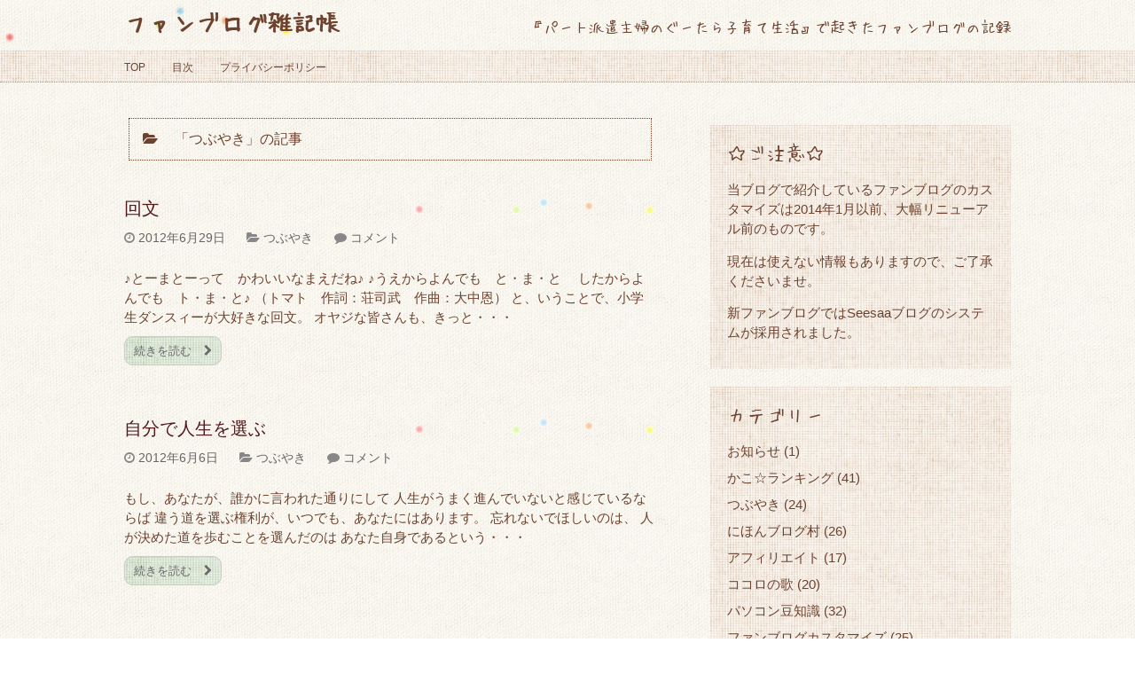

--- FILE ---
content_type: text/html; charset=UTF-8
request_url: http://fb.cocorodesign.net/article/category/tsubuyaki
body_size: 9748
content:
<!DOCTYPE html>
<html lang = "ja">
<head>
<meta charaset = "UTF-8">
<title>つぶやき | ファンブログ雑記帳</title>

<meta name="viewport" content="width=device-width", initial-scale=1.0>
<meta name="description" content="『パート派遣主婦のぐーたら子育て生活』で起きたファンブログの記録。ココロデザイン" />
<meta name="keywords" content="ファンブログ,カスタマイズ " />
<meta name="Author" content="ココロデザイン by かこ">

<link href = "//netdna.bootstrapcdn.com/font-awesome/4.1.0/css/font-awesome.css" rel = "stylesheet">
<link rel = "stylesheet" href = "http://fb.cocorodesign.net/wp-content/themes/cocoron/style.css">
<link rel="shortcut icon" href="//fb.cocorodesign.net/wp-content/themes/cocoron/images/kako.ico">

<script>
  (function(i,s,o,g,r,a,m){i['GoogleAnalyticsObject']=r;i[r]=i[r]||function(){
  (i[r].q=i[r].q||[]).push(arguments)},i[r].l=1*new Date();a=s.createElement(o),
  m=s.getElementsByTagName(o)[0];a.async=1;a.src=g;m.parentNode.insertBefore(a,m)
  })(window,document,'script','//www.google-analytics.com/analytics.js','ga');

  ga('create', 'UA-35432664-1', 'auto');
  ga('send', 'pageview');

</script>

</head>

<body class="archive category category-tsubuyaki category-7">

<link rel='dns-prefetch' href='//s.w.org' />
<link rel="alternate" type="application/rss+xml" title="ファンブログ雑記帳 &raquo; フィード" href="http://fb.cocorodesign.net/feed" />
<link rel="alternate" type="application/rss+xml" title="ファンブログ雑記帳 &raquo; コメントフィード" href="http://fb.cocorodesign.net/comments/feed" />
<link rel="alternate" type="application/rss+xml" title="ファンブログ雑記帳 &raquo; つぶやき カテゴリーのフィード" href="http://fb.cocorodesign.net/article/category/tsubuyaki/feed" />
		<script type="text/javascript">
			window._wpemojiSettings = {"baseUrl":"https:\/\/s.w.org\/images\/core\/emoji\/11.2.0\/72x72\/","ext":".png","svgUrl":"https:\/\/s.w.org\/images\/core\/emoji\/11.2.0\/svg\/","svgExt":".svg","source":{"concatemoji":"http:\/\/fb.cocorodesign.net\/wp-includes\/js\/wp-emoji-release.min.js?ver=5.1.19"}};
			!function(e,a,t){var n,r,o,i=a.createElement("canvas"),p=i.getContext&&i.getContext("2d");function s(e,t){var a=String.fromCharCode;p.clearRect(0,0,i.width,i.height),p.fillText(a.apply(this,e),0,0);e=i.toDataURL();return p.clearRect(0,0,i.width,i.height),p.fillText(a.apply(this,t),0,0),e===i.toDataURL()}function c(e){var t=a.createElement("script");t.src=e,t.defer=t.type="text/javascript",a.getElementsByTagName("head")[0].appendChild(t)}for(o=Array("flag","emoji"),t.supports={everything:!0,everythingExceptFlag:!0},r=0;r<o.length;r++)t.supports[o[r]]=function(e){if(!p||!p.fillText)return!1;switch(p.textBaseline="top",p.font="600 32px Arial",e){case"flag":return s([55356,56826,55356,56819],[55356,56826,8203,55356,56819])?!1:!s([55356,57332,56128,56423,56128,56418,56128,56421,56128,56430,56128,56423,56128,56447],[55356,57332,8203,56128,56423,8203,56128,56418,8203,56128,56421,8203,56128,56430,8203,56128,56423,8203,56128,56447]);case"emoji":return!s([55358,56760,9792,65039],[55358,56760,8203,9792,65039])}return!1}(o[r]),t.supports.everything=t.supports.everything&&t.supports[o[r]],"flag"!==o[r]&&(t.supports.everythingExceptFlag=t.supports.everythingExceptFlag&&t.supports[o[r]]);t.supports.everythingExceptFlag=t.supports.everythingExceptFlag&&!t.supports.flag,t.DOMReady=!1,t.readyCallback=function(){t.DOMReady=!0},t.supports.everything||(n=function(){t.readyCallback()},a.addEventListener?(a.addEventListener("DOMContentLoaded",n,!1),e.addEventListener("load",n,!1)):(e.attachEvent("onload",n),a.attachEvent("onreadystatechange",function(){"complete"===a.readyState&&t.readyCallback()})),(n=t.source||{}).concatemoji?c(n.concatemoji):n.wpemoji&&n.twemoji&&(c(n.twemoji),c(n.wpemoji)))}(window,document,window._wpemojiSettings);
		</script>
		<style type="text/css">
img.wp-smiley,
img.emoji {
	display: inline !important;
	border: none !important;
	box-shadow: none !important;
	height: 1em !important;
	width: 1em !important;
	margin: 0 .07em !important;
	vertical-align: -0.1em !important;
	background: none !important;
	padding: 0 !important;
}
</style>
	<link rel='stylesheet' id='crayon-css'  href='http://fb.cocorodesign.net/wp-content/plugins/crayon-syntax-highlighter/css/min/crayon.min.css?ver=_2.7.2_beta' type='text/css' media='all' />
<link rel='stylesheet' id='wp-block-library-css'  href='http://fb.cocorodesign.net/wp-includes/css/dist/block-library/style.min.css?ver=5.1.19' type='text/css' media='all' />
<link rel='stylesheet' id='wordpress-popular-posts-css-css'  href='http://fb.cocorodesign.net/wp-content/plugins/wordpress-popular-posts/public/css/wpp.css?ver=4.2.2' type='text/css' media='all' />
<link rel='stylesheet' id='front-css-yuzo_related_post-css'  href='http://fb.cocorodesign.net/wp-content/plugins/yuzo-related-post/assets/css/style.css?ver=5.12.89' type='text/css' media='all' />
<link rel='stylesheet' id='addtoany-css'  href='http://fb.cocorodesign.net/wp-content/plugins/add-to-any/addtoany.min.css?ver=1.15' type='text/css' media='all' />
<script type='text/javascript' src='http://fb.cocorodesign.net/wp-includes/js/jquery/jquery.js?ver=1.12.4'></script>
<script type='text/javascript' src='http://fb.cocorodesign.net/wp-includes/js/jquery/jquery-migrate.min.js?ver=1.4.1'></script>
<script type='text/javascript'>
/* <![CDATA[ */
var CrayonSyntaxSettings = {"version":"_2.7.2_beta","is_admin":"0","ajaxurl":"http:\/\/fb.cocorodesign.net\/wp-admin\/admin-ajax.php","prefix":"crayon-","setting":"crayon-setting","selected":"crayon-setting-selected","changed":"crayon-setting-changed","special":"crayon-setting-special","orig_value":"data-orig-value","debug":""};
var CrayonSyntaxStrings = {"copy":"Press %s to Copy, %s to Paste","minimize":"Click To Expand Code"};
/* ]]> */
</script>
<script type='text/javascript' src='http://fb.cocorodesign.net/wp-content/plugins/crayon-syntax-highlighter/js/min/crayon.min.js?ver=_2.7.2_beta'></script>
<script type='text/javascript' src='http://fb.cocorodesign.net/wp-content/plugins/add-to-any/addtoany.min.js?ver=1.1'></script>
<script type='text/javascript'>
/* <![CDATA[ */
var wpp_params = {"sampling_active":"0","sampling_rate":"100","ajax_url":"http:\/\/fb.cocorodesign.net\/wp-json\/wordpress-popular-posts\/v1\/popular-posts\/","ID":"","token":"09f29473d2","debug":""};
/* ]]> */
</script>
<script type='text/javascript' src='http://fb.cocorodesign.net/wp-content/plugins/wordpress-popular-posts/public/js/wpp-4.2.0.min.js?ver=4.2.2'></script>
<link rel='https://api.w.org/' href='http://fb.cocorodesign.net/wp-json/' />
<link rel="EditURI" type="application/rsd+xml" title="RSD" href="http://fb.cocorodesign.net/xmlrpc.php?rsd" />
<link rel="wlwmanifest" type="application/wlwmanifest+xml" href="http://fb.cocorodesign.net/wp-includes/wlwmanifest.xml" /> 
<meta name="generator" content="WordPress 5.1.19" />

<script data-cfasync="false">
window.a2a_config=window.a2a_config||{};a2a_config.callbacks=[];a2a_config.overlays=[];a2a_config.templates={};a2a_localize = {
	Share: "共有",
	Save: "ブックマーク",
	Subscribe: "購読",
	Email: "メール",
	Bookmark: "ブックマーク",
	ShowAll: "すべて表示する",
	ShowLess: "小さく表示する",
	FindServices: "サービスを探す",
	FindAnyServiceToAddTo: "追加するサービスを今すぐ探す",
	PoweredBy: "Powered by",
	ShareViaEmail: "メールでシェアする",
	SubscribeViaEmail: "メールで購読する",
	BookmarkInYourBrowser: "ブラウザにブックマーク",
	BookmarkInstructions: "このページをブックマークするには、 Ctrl+D または \u2318+D を押下。",
	AddToYourFavorites: "お気に入りに追加",
	SendFromWebOrProgram: "任意のメールアドレスまたはメールプログラムから送信",
	EmailProgram: "メールプログラム",
	More: "詳細&#8230;",
	ThanksForSharing: "Thanks for sharing!",
	ThanksForFollowing: "Thanks for following!"
};

(function(d,s,a,b){a=d.createElement(s);b=d.getElementsByTagName(s)[0];a.async=1;a.src="https://static.addtoany.com/menu/page.js";b.parentNode.insertBefore(a,b);})(document,"script");
</script>
<style>.yuzo_related_post{}
.yuzo_related_post .relatedthumb{}</style><style>
							.yuzo_related_post .relatedthumb{background:#ffffff !important; -webkit-transition: background 0.2s linear; -moz-transition: background 0.2s linear; -o-transition: background 0.2s linear; transition: background 0.2s linear;;color:!important;}
							.yuzo_related_post .relatedthumb:hover{background:#ffffff !important; -webkit-transition: background 0.2s linear; -moz-transition: background 0.2s linear; -o-transition: background 0.2s linear; transition: background 0.2s linear;;color:!important;}
							.yuzo_related_post .yuzo_text, .yuzo_related_post .yuzo_views_post {color:!important;}
							.yuzo_related_post .relatedthumb:hover .yuzo_text, .yuzo_related_post:hover .yuzo_views_post {color:!important;}
							.yuzo_related_post .relatedthumb a{color:!important;}
							.yuzo_related_post .relatedthumb a:hover{color:!important;}
							.yuzo_related_post .relatedthumb:hover a{ color:!important;}
							.yuzo_related_post .relatedthumb{  margin: 0px  0px  0px  0px;   padding: 9px  0px  0px  0px;  }
							</style>		<style type="text/css">.recentcomments a{display:inline !important;padding:0 !important;margin:0 !important;}</style>
		<header>
	<div class = "siteinfo">
		<div class = "container">
			<h1><a href = "http://fb.cocorodesign.net">ファンブログ雑記帳</a></h1>
			<p>『パート派遣主婦のぐーたら子育て生活』で起きたファンブログの記録</p>
		</div><!-- //container -->	
	</div><!-- //siteinfo -->

<nav>
	<div class = "container">
		<div class="menu-menu-1-container"><ul id="menu-menu-1" class="menu"><li id="menu-item-673" class="menu-item menu-item-type-custom menu-item-object-custom menu-item-home menu-item-673"><a href="http://fb.cocorodesign.net/">TOP</a></li>
<li id="menu-item-675" class="menu-item menu-item-type-post_type menu-item-object-page menu-item-675"><a href="http://fb.cocorodesign.net/mokuji">目次</a></li>
<li id="menu-item-674" class="menu-item menu-item-type-post_type menu-item-object-page menu-item-674"><a href="http://fb.cocorodesign.net/policy">プライバシーポリシー</a></li>
</ul></div>	</div>
</nav>
</header>
<div class = "container">

<div class = "contents">

		<h1 class = "archive-title">
	<i class = "fa fa-folder-open"></i>
	「つぶやき」の記事
	</h1>
	
	
	
	<article class="post-240 post type-post status-publish format-standard hentry category-tsubuyaki">

		<h1><a href = "http://fb.cocorodesign.net/article/61627974.html">回文</a></h1>
	
	<div class="postinfo">
		<time datetime="2012-06-29">
		<i class = "fa fa-clock-o"></i>
		2012年6月29日		</time>

		<span class = "postcat">
		<i class = "fa fa-folder-open"></i>
		<a href="http://fb.cocorodesign.net/article/category/tsubuyaki" rel="category tag">つぶやき</a>		</span>

		<span class = "postcom">
		<i class = "fa fa-comment"></i>
		<a href = "http://fb.cocorodesign.net/article/61627974.html#respond">
		コメント		</a>
		</span>
	</div><!-- //postinfo -->

	 
		<div class = "excerpt">
				<p></p>
		
		<p>♪とーまとーって　かわいいなまえだね♪ ♪うえからよんでも　と・ま・と 　したからよんでも　ト・ま・と♪ （トマト　作詞：荘司武　作曲：大中恩） と、いうことで、小学生ダンスィーが大好きな回文。 オヤジな皆さんも、きっと・・・</p>
		<p class ="more"><a href = "http://fb.cocorodesign.net/article/61627974.html">続きを読む <i class = "fa fa-chevron-right"></i></a></p>
		</div>

	 

	
		</article>

	
	<article class="post-221 post type-post status-publish format-standard hentry category-tsubuyaki">

		<h1><a href = "http://fb.cocorodesign.net/article/61627900.html">自分で人生を選ぶ</a></h1>
	
	<div class="postinfo">
		<time datetime="2012-06-06">
		<i class = "fa fa-clock-o"></i>
		2012年6月6日		</time>

		<span class = "postcat">
		<i class = "fa fa-folder-open"></i>
		<a href="http://fb.cocorodesign.net/article/category/tsubuyaki" rel="category tag">つぶやき</a>		</span>

		<span class = "postcom">
		<i class = "fa fa-comment"></i>
		<a href = "http://fb.cocorodesign.net/article/61627900.html#respond">
		コメント		</a>
		</span>
	</div><!-- //postinfo -->

	 
		<div class = "excerpt">
				<p></p>
		
		<p>もし、あなたが、誰かに言われた通りにして 人生がうまく進んでいないと感じているならば 違う道を選ぶ権利が、いつでも、あなたにはあります。 忘れないでほしいのは、 人が決めた道を歩むことを選んだのは あなた自身であるという・・・</p>
		<p class ="more"><a href = "http://fb.cocorodesign.net/article/61627900.html">続きを読む <i class = "fa fa-chevron-right"></i></a></p>
		</div>

	 

	
		</article>

	
	<article class="post-215 post type-post status-publish format-standard hentry category-tsubuyaki">

		<h1><a href = "http://fb.cocorodesign.net/article/61627875.html">朝から飲む☆</a></h1>
	
	<div class="postinfo">
		<time datetime="2012-05-28">
		<i class = "fa fa-clock-o"></i>
		2012年5月28日		</time>

		<span class = "postcat">
		<i class = "fa fa-folder-open"></i>
		<a href="http://fb.cocorodesign.net/article/category/tsubuyaki" rel="category tag">つぶやき</a>		</span>

		<span class = "postcom">
		<i class = "fa fa-comment"></i>
		<a href = "http://fb.cocorodesign.net/article/61627875.html#respond">
		コメント		</a>
		</span>
	</div><!-- //postinfo -->

	 
		<div class = "excerpt">
				<p></p>
		
		<p>なんて、書いちゃうと、RSSで新着記事タイトルだけ チェックしてる夫がびびりそうだけど、 大丈夫だよ笑。 長男は、そこそこ元気に登校。 先週後半から、ちょっと持ちなおした次男。 今日はわりと元気に登園。 だって、ポイント・・・</p>
		<p class ="more"><a href = "http://fb.cocorodesign.net/article/61627875.html">続きを読む <i class = "fa fa-chevron-right"></i></a></p>
		</div>

	 

	
		</article>

	
	<article class="post-214 post type-post status-publish format-standard hentry category-tsubuyaki">

		<h1><a href = "http://fb.cocorodesign.net/article/61628527.html">ものもらいが治らない</a></h1>
	
	<div class="postinfo">
		<time datetime="2012-05-28">
		<i class = "fa fa-clock-o"></i>
		2012年5月28日		</time>

		<span class = "postcat">
		<i class = "fa fa-folder-open"></i>
		<a href="http://fb.cocorodesign.net/article/category/tsubuyaki" rel="category tag">つぶやき</a>		</span>

		<span class = "postcom">
		<i class = "fa fa-comment"></i>
		<a href = "http://fb.cocorodesign.net/article/61628527.html#respond">
		コメント		</a>
		</span>
	</div><!-- //postinfo -->

	 
		<div class = "excerpt">
				<p></p>
		
		<p>さっき、久々にベッドから落ちて目が覚めました。 今夜も、セミダブルベッドに子供らと三人。 ときどき、場所取りで、いざこざしながら 狭い中寝ていました。 掛け布団にくるまりながら落ちたので ほとんど衝撃は受けなかったんです・・・</p>
		<p class ="more"><a href = "http://fb.cocorodesign.net/article/61628527.html">続きを読む <i class = "fa fa-chevron-right"></i></a></p>
		</div>

	 

	
		</article>

	
	<article class="post-213 post type-post status-publish format-standard hentry category-tsubuyaki">

		<h1><a href = "http://fb.cocorodesign.net/article/61628014.html">叶恭子さんの強く優しい言葉</a></h1>
	
	<div class="postinfo">
		<time datetime="2012-05-27">
		<i class = "fa fa-clock-o"></i>
		2012年5月27日		</time>

		<span class = "postcat">
		<i class = "fa fa-folder-open"></i>
		<a href="http://fb.cocorodesign.net/article/category/tsubuyaki" rel="category tag">つぶやき</a>		</span>

		<span class = "postcom">
		<i class = "fa fa-comment"></i>
		<a href = "http://fb.cocorodesign.net/article/61628014.html#respond">
		コメント		</a>
		</span>
	</div><!-- //postinfo -->

	 
		<div class = "excerpt">
				<p></p>
		
		<p>叶恭子さん、叶姉妹のお姉さまですね。 私は、好き嫌いが言えるほど、全然詳しくないのですが、 Neverまとめと、もとになる「叶恭子の名言」を読んで、 私の心の中の強気な部分を引っ張り出して 並べたような名言集に、心が震え・・・</p>
		<p class ="more"><a href = "http://fb.cocorodesign.net/article/61628014.html">続きを読む <i class = "fa fa-chevron-right"></i></a></p>
		</div>

	 

	
		</article>

	
	<article class="post-209 post type-post status-publish format-standard hentry category-tsubuyaki">

		<h1><a href = "http://fb.cocorodesign.net/article/61627874.html">欲張りな孤独</a></h1>
	
	<div class="postinfo">
		<time datetime="2012-05-23">
		<i class = "fa fa-clock-o"></i>
		2012年5月23日		</time>

		<span class = "postcat">
		<i class = "fa fa-folder-open"></i>
		<a href="http://fb.cocorodesign.net/article/category/tsubuyaki" rel="category tag">つぶやき</a>		</span>

		<span class = "postcom">
		<i class = "fa fa-comment"></i>
		<a href = "http://fb.cocorodesign.net/article/61627874.html#respond">
		コメント		</a>
		</span>
	</div><!-- //postinfo -->

	 
		<div class = "excerpt">
				<p></p>
		
		<p>私は、淋しがりやだ。 恋を知って、一人で淋しいより、 二人でいて淋しいときのほうが もっと淋しいのだと知った。 一緒にいて満たされるより、 会えずにいて満たされない時間の方が 長いことを知った。 誰かがいつも近くにいれば・・・</p>
		<p class ="more"><a href = "http://fb.cocorodesign.net/article/61627874.html">続きを読む <i class = "fa fa-chevron-right"></i></a></p>
		</div>

	 

	
		</article>

	
	<article class="post-208 post type-post status-publish format-standard hentry category-tsubuyaki">

		<h1><a href = "http://fb.cocorodesign.net/article/61627873.html">飽くなき欲望</a></h1>
	
	<div class="postinfo">
		<time datetime="2012-05-23">
		<i class = "fa fa-clock-o"></i>
		2012年5月23日		</time>

		<span class = "postcat">
		<i class = "fa fa-folder-open"></i>
		<a href="http://fb.cocorodesign.net/article/category/tsubuyaki" rel="category tag">つぶやき</a>		</span>

		<span class = "postcom">
		<i class = "fa fa-comment"></i>
		<a href = "http://fb.cocorodesign.net/article/61627873.html#respond">
		コメント		</a>
		</span>
	</div><!-- //postinfo -->

	 
		<div class = "excerpt">
				<p></p>
		
		<p>人は願う。 どこまでも遠く、どこまでも高く、 どこまでも大きく、どこまでも速く。 そして、どこまでも小さく。 その欲望は、海峡に大きな橋を架け、 高い塔や巨大なビルを建て、飛行機や新幹線を造り、 地球や月を飛び越え、宇宙・・・</p>
		<p class ="more"><a href = "http://fb.cocorodesign.net/article/61627873.html">続きを読む <i class = "fa fa-chevron-right"></i></a></p>
		</div>

	 

	
		</article>

	
	<article class="post-204 post type-post status-publish format-standard hentry category-tsubuyaki">

		<h1><a href = "http://fb.cocorodesign.net/article/61627867.html">運動会・陰</a></h1>
	
	<div class="postinfo">
		<time datetime="2012-05-19">
		<i class = "fa fa-clock-o"></i>
		2012年5月19日		</time>

		<span class = "postcat">
		<i class = "fa fa-folder-open"></i>
		<a href="http://fb.cocorodesign.net/article/category/tsubuyaki" rel="category tag">つぶやき</a>		</span>

		<span class = "postcom">
		<i class = "fa fa-comment"></i>
		<a href = "http://fb.cocorodesign.net/article/61627867.html#respond">
		コメント		</a>
		</span>
	</div><!-- //postinfo -->

	 
		<div class = "excerpt">
				<p></p>
		
		<p>今日は、小一長男の運動会で。 見事に、精神的ダメージを ダイレクトにくらってしまった。 少し、予想はしていたのだけれど。 最近、過去の記憶を掘り返していたのと 長男の競技が終わり、先に、夫と次男が帰った後、 一人で校庭に・・・</p>
		<p class ="more"><a href = "http://fb.cocorodesign.net/article/61627867.html">続きを読む <i class = "fa fa-chevron-right"></i></a></p>
		</div>

	 

	
		</article>

	
	<article class="post-203 post type-post status-publish format-standard hentry category-tsubuyaki">

		<h1><a href = "http://fb.cocorodesign.net/article/61628526.html">すくらっぷ・ブック</a></h1>
	
	<div class="postinfo">
		<time datetime="2012-05-17">
		<i class = "fa fa-clock-o"></i>
		2012年5月17日		</time>

		<span class = "postcat">
		<i class = "fa fa-folder-open"></i>
		<a href="http://fb.cocorodesign.net/article/category/tsubuyaki" rel="category tag">つぶやき</a>		</span>

		<span class = "postcom">
		<i class = "fa fa-comment"></i>
		<a href = "http://fb.cocorodesign.net/article/61628526.html#respond">
		コメント		</a>
		</span>
	</div><!-- //postinfo -->

	 
		<div class = "excerpt">
				<p></p>
		
		<p>過去の記憶を掘り起こしていたら 大好きで、何回も読み返した漫画を想い出しました。 私が、小・中学生の頃よく読み、その当時も中古本で たぶん、兄が古本屋さんで買ってきたんじゃないかと。 すくらっぷ・ブック。 週刊少年チャン・・・</p>
		<p class ="more"><a href = "http://fb.cocorodesign.net/article/61628526.html">続きを読む <i class = "fa fa-chevron-right"></i></a></p>
		</div>

	 

	
		</article>

	
	<article class="post-202 post type-post status-publish format-standard hentry category-tsubuyaki">

		<h1><a href = "http://fb.cocorodesign.net/article/61628023.html">感じる脳、考える脳</a></h1>
	
	<div class="postinfo">
		<time datetime="2012-05-15">
		<i class = "fa fa-clock-o"></i>
		2012年5月15日		</time>

		<span class = "postcat">
		<i class = "fa fa-folder-open"></i>
		<a href="http://fb.cocorodesign.net/article/category/tsubuyaki" rel="category tag">つぶやき</a>		</span>

		<span class = "postcom">
		<i class = "fa fa-comment"></i>
		<a href = "http://fb.cocorodesign.net/article/61628023.html#respond">
		コメント		</a>
		</span>
	</div><!-- //postinfo -->

	 
		<div class = "excerpt">
				<p></p>
		
		<p>文系脳・理系脳、とか、女脳・男脳、とか 言われたりするけれど、 誤解を恐れずに書くならば、 世の中を上手く回しているのは、感じる脳で 文明を発達させるのは、考える脳なのではないかと思う。 ***** 私は、ブログを書くと・・・</p>
		<p class ="more"><a href = "http://fb.cocorodesign.net/article/61628023.html">続きを読む <i class = "fa fa-chevron-right"></i></a></p>
		</div>

	 

	
		</article>

	　
		<div class = "pagenav">
		<span class = "old">
		<a href="http://fb.cocorodesign.net/article/category/tsubuyaki/page/2" ><i class  = "fa fa-chevron-circle-left"></i> 古い記事</a>		</span>

		<span class = "new">
				</span>
	</div><!-- //pagenav -->
	
</div><!-- //contents -->

<div class = "blogmenu">
	<ul>
	<li id="text-2" class="widget widget_text"><h2 class="widgettitle">☆ご注意☆</h2>
			<div class="textwidget"><p class="p1"><span class="s1">当ブログで紹介しているファンブログのカスタマイズは2014年1月以前、大幅リニューアル前のものです。</span></p>
<p class="p1"><span class="s1">現在は使えない情報もありますので、ご了承くださいませ。</span></p>
<p class="p1"><span class="s1">新ファンブログではSeesaaブログのシステムが採用されました。</span></p>
</div>
		</li>
<li id="categories-3" class="widget widget_categories"><h2 class="widgettitle">カテゴリー</h2>
		<ul>
				<li class="cat-item cat-item-12"><a href="http://fb.cocorodesign.net/article/category/info" >お知らせ</a> (1)
</li>
	<li class="cat-item cat-item-11"><a href="http://fb.cocorodesign.net/article/category/kako-hoshi" >かこ☆ランキング</a> (41)
</li>
	<li class="cat-item cat-item-7 current-cat"><a href="http://fb.cocorodesign.net/article/category/tsubuyaki" >つぶやき</a> (24)
</li>
	<li class="cat-item cat-item-8"><a href="http://fb.cocorodesign.net/article/category/blog-mura" >にほんブログ村</a> (26)
</li>
	<li class="cat-item cat-item-2"><a href="http://fb.cocorodesign.net/article/category/affiliate" >アフィリエイト</a> (17)
</li>
	<li class="cat-item cat-item-10"><a href="http://fb.cocorodesign.net/article/category/song" >ココロの歌</a> (20)
</li>
	<li class="cat-item cat-item-6"><a href="http://fb.cocorodesign.net/article/category/pc-mame" >パソコン豆知識</a> (32)
</li>
	<li class="cat-item cat-item-5"><a href="http://fb.cocorodesign.net/article/category/fanblog-custom" >ファンブログカスタマイズ</a> (25)
</li>
	<li class="cat-item cat-item-3"><a href="http://fb.cocorodesign.net/article/category/fanblog-mame" >ファンブログ豆知識</a> (22)
</li>
	<li class="cat-item cat-item-9"><a href="http://fb.cocorodesign.net/article/category/fanb" >ファン部</a> (62)
</li>
	<li class="cat-item cat-item-4"><a href="http://fb.cocorodesign.net/article/category/kiroku" >ブログの成長記録</a> (20)
</li>
		</ul>
			</li>
<li id="search-2" class="widget widget_search"><form role="search" method="get" id="searchform" class="searchform" action="http://fb.cocorodesign.net/">
				<div>
					<label class="screen-reader-text" for="s">検索:</label>
					<input type="text" value="" name="s" id="s" />
					<input type="submit" id="searchsubmit" value="検索" />
				</div>
			</form></li>

<li id="wpp-2" class="widget popular-posts">
<h2 class="widgettitle">人気記事</h2>

<!-- WordPress Popular Posts -->

<ul class="wpp-list">
<li>
<a href="http://fb.cocorodesign.net/article/61628590.html" title="あなたのブログは検索にかかりますか？" class="wpp-post-title" target="_self">あなたのブログは検索にかかりますか？</a>
</li>
<li>
<a href="http://fb.cocorodesign.net/article/61628433.html" title="人気記事ランキング一位☆" class="wpp-post-title" target="_self">人気記事ランキング一位☆</a>
</li>
<li>
<a href="http://fb.cocorodesign.net/article/61628452.html" title="普通のリンクの貼り方：ファンブログ" class="wpp-post-title" target="_self">普通のリンクの貼り方：ファンブログ</a>
</li>
<li>
<a href="http://fb.cocorodesign.net/article/61628012.html" title="私のコメントの返し方" class="wpp-post-title" target="_self">私のコメントの返し方</a>
</li>
<li>
<a href="http://fb.cocorodesign.net/article/61628573.html" title="Google Adsense をうっかり踏ませてはいけない" class="wpp-post-title" target="_self">Google Adsense をうっかり踏ませてはいけない</a>
</li>
<li>
<a href="http://fb.cocorodesign.net/article/61628003.html" title="ファンブログカスタマイズ" class="wpp-post-title" target="_self">ファンブログカスタマイズ</a>
</li>
<li>
<a href="http://fb.cocorodesign.net/article/61628260.html" title="背景を変えてブログの印象を変える" class="wpp-post-title" target="_self">背景を変えてブログの印象を変える</a>
</li>
<li>
<a href="http://fb.cocorodesign.net/article/61628215.html" title="初心者に超おすすめのプチカスタマイズ" class="wpp-post-title" target="_self">初心者に超おすすめのプチカスタマイズ</a>
</li>
<li>
<a href="http://fb.cocorodesign.net/article/61628581.html" title="リンク集の作り方：ファンブログ" class="wpp-post-title" target="_self">リンク集の作り方：ファンブログ</a>
</li>
<li>
<a href="http://fb.cocorodesign.net/article/61628446.html" title="A8.netの上手な使い方" class="wpp-post-title" target="_self">A8.netの上手な使い方</a>
</li>
</ul>

</li>

<li id="custom_html-2" class="widget_text widget widget_custom_html"><h2 class="widgettitle">管理人:かこ</h2>
<div class="textwidget custom-html-widget"><img src=" http://fb.cocorodesign.net/wp-content/uploads/kakococoro.jpg" alt="kako" width="50" height="50" align="" border="0" /><br>
<br>
このブログは、旧ブログ<br>
<a href="http://www.cocorodesign.net/parthaken/" target="_blank">『パート派遣主婦のぐーたら子育て生活』</a><br>
A8.netの運営する無料ブログサービス、<br>
ファンブログでの記録です。<br>
<br>
各記事に寄せられたコメント・トラックバックは、旧ブログの記事にてご覧ください。<br>
<br>
<a href="/policy" target="_blank" rel="noopener">♪ プライバシーポリシー ♪</a></div></li>
<li id="recent-comments-2" class="widget widget_recent_comments"><h2 class="widgettitle">最近のコメント</h2>
<ul id="recentcomments"><li class="recentcomments"><a href="http://fb.cocorodesign.net/article/61628216.html#comment-18">無料でホームページをつくってみよう♪</a> に <span class="comment-author-link">かこ</span> より</li><li class="recentcomments"><a href="http://fb.cocorodesign.net/article/61628216.html#comment-17">無料でホームページをつくってみよう♪</a> に <span class="comment-author-link">森岡直彦</span> より</li><li class="recentcomments"><a href="http://fb.cocorodesign.net/article/61628573.html#comment-9">Google Adsense をうっかり踏ませてはいけない</a> に <span class="comment-author-link"><a href='http://www.cocorodesign.net/' rel='external nofollow' class='url'>かこ</a></span> より</li><li class="recentcomments"><a href="http://fb.cocorodesign.net/article/61628590.html#comment-11">あなたのブログは検索にかかりますか？</a> に <span class="comment-author-link"><a href='http://www.cocorodesign.net/' rel='external nofollow' class='url'>かこ</a></span> より</li><li class="recentcomments"><a href="http://fb.cocorodesign.net/article/61628573.html#comment-8">Google Adsense をうっかり踏ませてはいけない</a> に <span class="comment-author-link"><a href='http://fanblogs.jp/mixter69/' rel='external nofollow' class='url'>すぱ</a></span> より</li></ul></li>
<li id="archives-2" class="widget widget_archive"><h2 class="widgettitle">アーカイブ</h2>
		<ul>
				<li><a href='http://fb.cocorodesign.net/article/2013/04'>2013年4月</a></li>
	<li><a href='http://fb.cocorodesign.net/article/2013/01'>2013年1月</a></li>
	<li><a href='http://fb.cocorodesign.net/article/2012/12'>2012年12月</a></li>
	<li><a href='http://fb.cocorodesign.net/article/2012/10'>2012年10月</a></li>
	<li><a href='http://fb.cocorodesign.net/article/2012/08'>2012年8月</a></li>
	<li><a href='http://fb.cocorodesign.net/article/2012/07'>2012年7月</a></li>
	<li><a href='http://fb.cocorodesign.net/article/2012/06'>2012年6月</a></li>
	<li><a href='http://fb.cocorodesign.net/article/2012/05'>2012年5月</a></li>
	<li><a href='http://fb.cocorodesign.net/article/2012/04'>2012年4月</a></li>
	<li><a href='http://fb.cocorodesign.net/article/2012/03'>2012年3月</a></li>
	<li><a href='http://fb.cocorodesign.net/article/2012/02'>2012年2月</a></li>
	<li><a href='http://fb.cocorodesign.net/article/2012/01'>2012年1月</a></li>
	<li><a href='http://fb.cocorodesign.net/article/2011/12'>2011年12月</a></li>
	<li><a href='http://fb.cocorodesign.net/article/2011/11'>2011年11月</a></li>
	<li><a href='http://fb.cocorodesign.net/article/2011/10'>2011年10月</a></li>
	<li><a href='http://fb.cocorodesign.net/article/2011/09'>2011年9月</a></li>
	<li><a href='http://fb.cocorodesign.net/article/2011/08'>2011年8月</a></li>
		</ul>
			</li>
<li id="custom_html-3" class="widget_text widget widget_custom_html"><h2 class="widgettitle">Twitter</h2>
<div class="textwidget custom-html-widget"><a class="twitter-timeline"  href="https://twitter.com/cotokotonote" data-widget-id="306629648425566208">@cotokotonoteさんのツイート</a>
            <script>!function(d,s,id){var js,fjs=d.getElementsByTagName(s)[0],p=/^http:/.test(d.location)?'http':'https';if(!d.getElementById(id)){js=d.createElement(s);js.id=id;js.src=p+"://platform.twitter.com/widgets.js";fjs.parentNode.insertBefore(js,fjs);}}(document,"script","twitter-wjs");</script></div></li>
<li id="custom_html-4" class="widget_text widget widget_custom_html"><h2 class="widgettitle">ココロデザインリスト</h2>
<div class="textwidget custom-html-widget"><ul>
<li><a href="http://www.cocorodesign.net/" target="_blank">ココロデザイン総合TOP</a></li>
<li><a href="http://www.cocorodesign.net/goma/" target="_blank">ごま・ゴマ・胡麻アレルギーぼちぼち生活</a></li>
<li><a href="http://ikuji.cocorodesign.net/" target="_blank">ちびこといっしょ</a></li>
<li><a href="http://pc.cocorodesign.net/" target="_blank">技術のタマゴ</a></li>
<li><a href="http://oto.cocorodesign.net/" target="_blank">音と紅茶の時間</a></li>
<li><a href="http://seiri.cocorodesign.net/" target="_blank">整理収納コラム</a></li>
<li><a href="http://shop.cocorodesign.net/" target="_blank">ココロデザインショップ</a></li>
</ul></div></li>
		<li class = "widget">
			<ul>
				<li><a href = "http://fb.cocorodesign.net/feed">
				<i class ="fa fa-rss-square"></i> RSS</a></li>
			</ul>
		</li>
	</ul>
</div><!-- //blogmenu -->

</div><!-- //container -->

<footer>
	<div class = "container">
		<small>Copyright (c) ファンブログ雑記帳</small>
	</div><!-- //container -->
</footer>

<script type='text/javascript' src='http://fb.cocorodesign.net/wp-content/plugins/yuzo-related-post/assets/js/jquery.equalizer.js?ver=5.12.89'></script>
<script type='text/javascript' src='http://fb.cocorodesign.net/wp-includes/js/wp-embed.min.js?ver=5.1.19'></script>
</body>
</html>

--- FILE ---
content_type: text/css
request_url: http://fb.cocorodesign.net/wp-content/themes/cocoron/style.css
body_size: 3211
content:
@charaset "UTF-8";
/*
Theme name: cocoron
Author: kako
Description: This is oroginal theme of cocorodesign.
Version: 1.0
*/

@font-face {
	font-family: 'HuiFont109';
	src: url('fonts/HuiFont109.eot');/* IE */
	src: local('HuiFont109'); /*フォントがローカルにインストールされている時の指定*/
	src: url('fonts/HuiFont109.woff') format('woff');
	src: url('fonts/HuiFont109.ttf') format('truetype'); /* Safari、Chrome、Firefox、Opera */
}

article,aside,details,figcaption,figure,footer,header,hgroup,menu,nav,section{
	display:block;
}

body{
	margin: 0;
	font-family: 'メイリオ', 'Hiragino Kaku Gothic Pro', sans-serif;
	color: #6d422f;
	background-image: url('images/bg_plane.gif');
	font-size: 92%;
	line-height: 150%;
}

a{
	color: #511b1b;
}

.container{
	max-width: 600px;
	margin: 0 auto;
	padding: 0;
}

/* 記事 */

article{
	margin-bottom: 48px;
	padding: 0 15px;
	overflow: hidden;
	clear: both;
    word-break: break-all;/*はみでる英語文字列の折り返し*/
}

article h1{
	margin: 0;
	padding-bottom: 6px;
	font-family: 'メイリオ', 'Hiragino Kaku Gothic Pro', sans-selif;
	font-size: 138%;
	line-height: 140%;
	font-weight: normal;
    background: url('images/widget_title.png') no-repeat top right;
}

article h1 a{
	color: #511b1b;
	text-decoration: none;
}

article a{
	color: #359c85;
	text-decoration: none;
}

article a:hover{
	color: #3ec0a3;
}

article h2{
	margin-top: 32px;
	padding: 0;
	font-family: 'メイリオ', 'Hiragino Kaku Gothic Pro', sans-selif;
	font-size: 130%;
	line-height: 140%;
	font-weight: normal;
	border-bottom: 1px dotted #6d422f; 
}

article h3{
	margin-top: 30px;
	padding: 0;
	font-family: 'メイリオ', 'Hiragino Kaku Gothic Pro', sans-selif;
	font-size: 120%;
	line-height: 140%;
	font-weight: normal;
	border-bottom: 1px dotted #ccc; 
}

article .waku{
	margin-bottom: 20px;
    padding: 8px;
    -webkit-border-radius: 6px;
    -moz-border-radius: 6px; 
　　　　  border-radius: 6px;
	border: 1px dotted #6d422f;
    background-color: #fff;
}



/* 記事の付加情報 */
.postinfo{
	margin-top: 2px;
	margin-bottom: 24px;
	font-size: 14px;
	color: #666;
}

.postinfo a{
	color: #666;
	text-decoration: none;
}

.postinfo  .postcat{
	margin-left: 20px;
}

.postinfo  .postcom{
	margin-left: 20px;
}

.postinfo i{
	color: #888888;
}

/* 前後記事へのリンク */
.pagenav a{
	padding: 5px 10px;
	border: solid 1px #cccccc;
	border-radius: 10px;
    color: #666;
	font-size: 12px;
	text-decoration: none;
	background-image: url('images/cross_green.jpg');
}

.pagenav .old a{
	float: left;
}

.pagenav .new a{
	float: right;
}

.pagenav{
	overflow: hidden;
	margin:0 5px 40px 5px;
	clear: both;
}

.pagenav a:hover{
	background-color: #fff;
	background-image: url('images/cross_plane.jpg');
	color: #6d422f;	
}

/* ヘッダー */
header{
	margin-bottom: 40px;
	background-color: #fff;
    background: url('images/title.png') no-repeat top left;
	color: #6d422f;
}

header a{
	color: #6d422f;
	text-decoration: none;
}

.siteinfo{
	overflow: hidden;
	padding-top: 14px;
	padding-bottom: 16px;
}

.siteinfo h1{
	float: left;
	margin: 0 5px;
	font-family: 'HuiFont109', sans-selif;
	font-size: 27px;
}

.siteinfo p{
	float: right;
	margin: 17px 8px 0 8px;
	font-family: 'HuiFont109', sans-selif;
	font-size: 17px;
}

/* ナビゲーションメニュー */
nav{
	border-bottom: dotted 1px #999;
	background-image: url('images/cross_plane.jpg');
}

nav ul{
	list-style: none;
	margin: 0;
	padding: 0 10px;
	font-size: 12px;
	overflow: hidden;
}

nav li{
	float: left;
	margin-right: 15px;
}

nav li a{
	display: block;
	padding-top: 8px;
	padding-bottom: 3px;
	border-bottom: solid 2px transparent;
}

nav li a:hover{
	border-bottom-color: #381414;
}

nav li.current-menu-item a{
	border-bottom-color: #b2eaad; 
}

/* フッター */
footer{
	margin-top: 20px;
	padding-top: 14px;
	padding-bottom: 16px;
	background-color: #fff;
	background-image: url('images/cross_plane.jpg');
	color: #6d422f;
	font-family: 'HuiFont109', sans-selif;
	font-size: 20px;
	text-align: center;
}

/* 記事本文中の画像 */
article img{
	border: none;
	max-width: 100%;
	height: auto;
}

.aligncenter{
	display: block;
	margin: 30px auto;
}

.alignright{
	float: right;
	margin-bottom: 30px;
	margin-left: 20px;
}

.alignleft{
	float: left;
	margin-bottom: 30px;
	margin-right: 20px;
}

.wp-caption{
	max-width: 100%;
}

.wp-caption-text{
	margin: 0;
	color: #888;
	font-size: 14px;
	text-align: center;
}

/* メニュー */
.blogmenu ul{
	margin: 0;
	padding: 0;
	list-style: none;
}

.blogmenu .widget{
	margin-bottom: 15px; 
	padding: 15px 15px 10px 15px;
	background-color: #fff;
	background-image: url('images/cross_plane.jpg');
}

.blogmenu .widgettitle{
	margin-top: 0px;
	margin-bottom: 20px;
	font-family: 'HuiFont109', sans-selif;
	color: #6d422f;
	font-size: 22px;
	font-weight: normal;
}

.blogmenu li{
	margin: 8px 0;
}

.blogmenu li a{
	color: #6d422f;
	font-size: 15px;
	text-decoration: none;
}

.blogmenu li a:hover{
	background-color: #fff;
	background-image: url('images/bg_plane.gif'); 
}

.blogmenu .ps_code{
    width: 300px; 
    margin: 0 auto;
}


/*  アーカイブの見出し */
.archive-title{
	margin: 0 5px 40px 5px;
	border: 1px dotted #6d422f;
	font-size: 16px;
	font-weight: normal;
}

.archive-title i{
	padding: 15px;
	color: #6d422f;
}

/* 記事の概要 */
.excerpt .more a{
	padding: 8px 10px;
	border: solid 1px #cccccc;
	border-radius: 10px;
    color: #666;
	font-size: 13px;
	text-decoration: none;
	background-image: url('images/cross_green.jpg');
}

.excerpt .more a:hover{
	background-color: #fff;
	background-image: url('images/cross_plane.jpg');
	color: #6d422f;	
}

.excerpt .more i{
	margin-left: 10px;
}

@media(min-width: 500px){
.excerpt img{
	float: left;
	margin-right: 20px;
	width: 28%;
}
}

@media(max-width: 499px){
.excerpt img{
	display: block;
	margin-left: auto;
	margin-right: auto;
}
}

/* コメント投稿フォーム */
#respond p{
	margin-top: 0;
	margin-bottom: 20px;
	font-size: 12px;
}

#respond label{
	font-size: 14px;
}

#respond input,
#respond textarea{
	width: 100%;
	padding: 5px;
	color: #555;
	-moz-box-sizing: border-box;
	-webkit-box-sizing: border-box;
	box-sizing: border-box;
}

#respond input[type="submit"]{
	width: 200px;
	padding: 10px;
	border: none;
	background-color: #6d422f;
	color: #fff;
	font-size: 14px;
	-webkit-appearance: none;
	cursor: pointer;
}

#respond input[type="submit"]:hover{
	opacity: .8;
}

#respond .required{
	color: #ff0000;
}

/* コメント */
#comments{
	overflow: hidden;
}

#comments footer{
	background: none;
	margin: 0;
	color: #888;
	font-size: 13px;
	text-align: left;
	font-family: 'メイリオ', 'Hiragino Kaku Gothic Pro', sans-serif;
}

#comments footer a{
	color: #888;
}

#comments footer div{
	display: inline;
}

#comments ul{
	list-style: none;
	margin: 0;
	padding: 0;
}

#comments h3{
	font-weight: normal;
	font-size: 16px;
}

#comments article{
	border: dotted 1px #999;
	margin-bottom: 10px;
    padding-left: 15px;
}

#comments .comment-content{
	font-size: 14px;
	margin-left: 10px;
    word-break: break-all;/*はみでる英語文字列の折り返し*/
}

#comments .comment-content p{
	margin: 0 0 15px 0;
}

/* お問い合わせフォーム */
.wpcf7 input,
.wpcf7 textarea{
	width: 100%;
	padding: 5px;
	color: #555;
	-moz-box-sizing: border-box;
	-webkit-box-sizing: border-box;
	box-sizing: border-box;
}

.wpcf7 input[type="submit"]{
	width: 200px;
	padding: 10px;
	border: none;
	background-color: #6d422f;
	color: #fff;
	font-size: 14px;
	-webkit-appearance: none;
	cursor: pointer;
}

.wpcf7 input[type="submit"]:hover{
	opacity: .8;
}

/* トラックバックURL */
.tb{
	margin-top: 30px;
	padding: 10px;
	border: dotted 1px #bbb;
	font-size: 12px;
}

/* メディアクエリ（レスポンシブ）の設定 */
@media(min-width:1000px){

/* 2段組み */
.container{
	max-width: 1000px;
	overflow: hidden;
}

.contents{
	width: 60%;
	float: left; 
	padding: 0;
}

article{
	padding: 0;
}


.blogmenu{
	float: right;
	width: 34%;
}

.blogmenu .widget{
	margin-bottom: 20px; 
	padding: 20px 20px 15px 20px;
}

/* ナビゲーションメニュー */
nav li{
	margin-right: 30px;
}

nav ul{
	padding: 0;
}

.siteinfo h1{
	margin: 0;
}

.siteinfo p{
	float: right;
	margin: 5px 0 0 0;
}

}/* メディアクエリ（レスポンシブ）の設定ここまで */

/* 引用 */
blockquote:not([class="twitter-tweet"]) {
/* Twitter引用は除外 */
position: relative;
margin: 26px 5px 20px 5px;
padding: 15px 10px 5px;
box-sizing: border-box;
background: #f8f8f8;
border: dotted 1px #6cacb5;
}blockquote:before{
display: inline-block;
position: absolute;
top: -8px;
left: 9px;
width: 40px;
height: 30px;
vertical-align: middle;
text-align: center;
content: "\f10d";
font-family: FontAwesome;
color: #FFF;
font-size: 18px;
line-height: 30px;
background: #6fcdd9;
}blockquote:after{
position: absolute;
content: '';
top: -8px;
left: 49px;
border: none;
border-bottom: solid 8px #6cacb5;
border-right: solid 9px transparent;
}blockquote p {
position: relative;
padding: 0;
margin: 10px 0;
z-index: 3;
line-height: 1.7;
}blockquote cite {
display: block;
text-align: right;
color: #888888;
font-size: 0.9em;
}


--- FILE ---
content_type: text/plain
request_url: https://www.google-analytics.com/j/collect?v=1&_v=j102&a=330895873&t=pageview&_s=1&dl=http%3A%2F%2Ffb.cocorodesign.net%2Farticle%2Fcategory%2Ftsubuyaki&ul=en-us%40posix&dt=%E3%81%A4%E3%81%B6%E3%82%84%E3%81%8D%20%7C%20%E3%83%95%E3%82%A1%E3%83%B3%E3%83%96%E3%83%AD%E3%82%B0%E9%9B%91%E8%A8%98%E5%B8%B3&sr=1280x720&vp=1280x720&_u=IEBAAEABAAAAACAAI~&jid=1423579517&gjid=387181473&cid=1652351333.1769139010&tid=UA-35432664-1&_gid=1906802194.1769139010&_r=1&_slc=1&z=1214747755
body_size: -286
content:
2,cG-DKXPPTY2RD